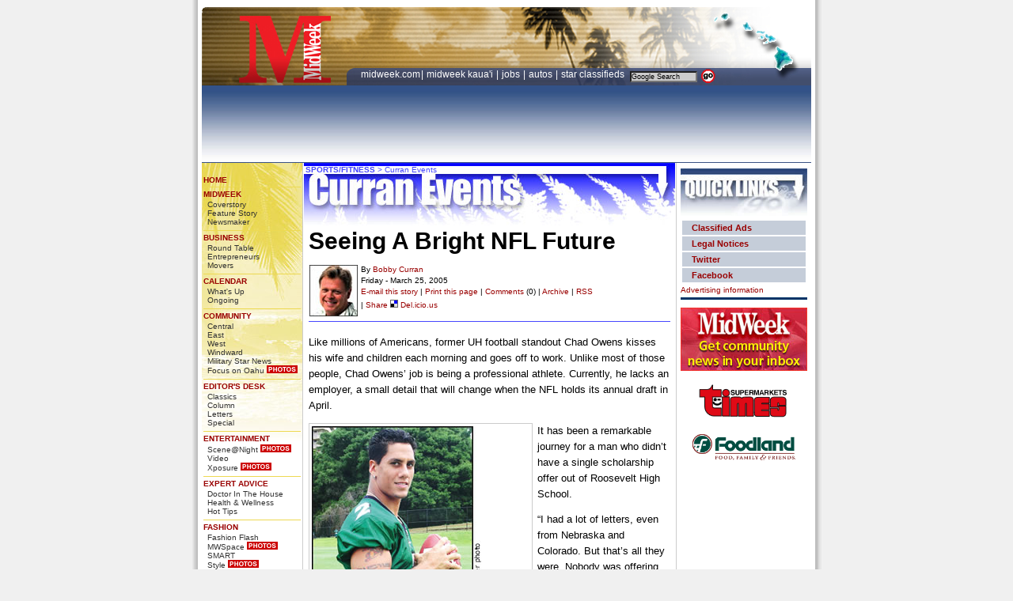

--- FILE ---
content_type: text/html
request_url: https://archives.midweek.com/content/columns/curranevents_article/seeing_a_bright_nfl_future/
body_size: 10719
content:
<!DOCTYPE html PUBLIC "-//W3C//DTD XHTML 1.0 Transitional//EN" "http://www.w3.org/TR/xhtml1/DTD/xhtml1-transitional.dtd">
<html xmlns="http://www.w3.org/1999/xhtml">
<head>
<title>Seeing A Bright NFL Future | Curran Events | Midweek.com</title>
<meta name="Title" content="Hawaii's Bobby Curran | Curran Events | Midweek.com" />
<meta name="DESCRIPTION" content="Like millions of Americans, former UH football standout Chad Owens kisses his wife and children each morning and goes off to work. Unlike most of those people, Chad Owens’ job is being a professional athlete." />
<meta name="ROBOTS" content="INDEX,FOLLOW" />
<meta name="Keywords" CONTENT="Chad Owens, NFL, work, job, player, draft, professional, football, athlete, pro" />
<meta name="resource-type" content="document" />
<meta name="author" content="Midweek Printing" />
<meta name="copyright" content="Copyright (c) 2005 Midweek Printing" />
<meta name="revisit-after" content="1 days" />
<meta http-equiv="expires" content="0" />
<meta name="distribution" content="Global" />
<meta http-equiv="Content-Language" content="en" />
<meta name="rating" content="General" />
<meta http-equiv="Content-Type" content="text/html; charset=utf-8" />
<link rel="shortcut icon" href="../../../../images/elements/midweek.ico" />
<link rel='stylesheet' type='text/css' media='screen' href='../../../../content%3Fcss=elements%252Flayout_css.v.1614639455.css' />
<style type='text/css' media='screen'>@import "../../../../content%3Fcss=elements%252Flayout_css.v.1614639455.css";</style>
<style type='text/css' media='print'>@import "../../../../content%3Fcss=elements%252Fprint_screen_css.v.1614639455.css";</style>
 
 
 
 
 
 
 
 
 
 
 
 
 
 
 
 
 
 
 
 
 
 
 
 
 
 
 
 
 
 
 
 
 
 
 
 
 
 
 
 
 
 
 
 
 
 
 
 
 
 
 


 
 
 
 
 
 
 
 



<link rel="alternate" type="application/rss+xml" title="CurranEvents" href="http://feeds.feedburner.com/CurranEvents" />

<script async src="https://securepubads.g.doubleclick.net/tag/js/gpt.js"></script>
<script>
    window.googletag = window.googletag || {cmd: []};
</script>
<!------ OAS SETUP begin ------>
<!-- <script type='text/javascript'>
var googletag = googletag || {};
googletag.cmd = googletag.cmd || [];
(function() {
var gads = document.createElement('script');
gads.async = true;
gads.type = 'text/javascript';
var useSSL = 'https:' == document.location.protocol;
gads.src = (useSSL ? 'https:' : 'http:') + 
'//www.googletagservices.com/tag/js/gpt.js';
var node = document.getElementsByTagName('script')[0];
node.parentNode.insertBefore(gads, node);
})();
</script> -->

<script type='text/javascript'>
googletag.cmd.push(function() {
googletag.defineSlot('/5136785/MW_ROS_160x600', [160, 600], 'div-gpt-ad-1426108995684-0').addService(googletag.pubads());
googletag.defineSlot('/5136785/MW_ROS_300x250-1', [300, 250], 'div-gpt-ad-1426108995684-1').addService(googletag.pubads());
googletag.defineSlot('/5136785/MW_ROS_300x250-2', [300, 250], 'div-gpt-ad-1426108995684-2').addService(googletag.pubads());
googletag.defineSlot('/5136785/MW_ROS_Top', [728, 90], 'div-gpt-ad-1426108995684-3').addService(googletag.pubads());
googletag.defineSlot('/5136785/MW_ROS_x06', [1, 1], 'div-gpt-ad-1426108995684-4').addService(googletag.pubads());
googletag.defineSlot('/5136785/MW_ROS_x21', [300, 125], 'div-gpt-ad-1426108995684-5').addService(googletag.pubads());
googletag.pubads().enableSingleRequest();
googletag.enableServices();
});
</script>

<!------ OAS SETUP end ------>

<style type="text/css" media="screen"><!--
.center_header_content {
width:469px;
height:79px;
margin-left: 2px;
margin-top: 0px;
padding-right: 0px;
padding-left: 2px;
padding-bottom: 0px;
padding-top: 3px;
background-image:url(../../../../images/elements/headers/curranevents.jpg);
		background-repeat:no-repeat;
color: #4747FF;
}
		
a.text:link {color: #4747FF; text-decoration: none;}
a.text:active {color: #4747FF; text-decoration: none;}
a.text:visited {color: #4747FF; text-decoration: none;}
a.text:hover {color: #4747FF; text-decoration: underline;}

#columnist_tools { 
		height: 65px;
                color: #000;
		padding: 10px 0 7px 0;
		background-image: none;
		font-weight: normal;
		line-height: 14px;
		border-bottom: 1px solid #4747FF;
		margin-bottom: 5px;
}

-->
</style>
</head>

<body>

<div id="container"><!-- container start -->
<div id="headerlogo"><img src="../../../../images/elements/midweek_print_logo.gif" alt ="MidWeek.com"></div><!-- logo for print -->
<div id="headerspace"></div><!-- header spacer for top -->
<div id="header">
<div id="header_left"></div>
<div id="header_right">
<div id="header_right_top">



</div>
<div id="header_right_bottom">
<div id="searchtop"><div id="searchtop_left">
    <a href="http://www.midweek.com" class="topnav">MIDWEEK.COM</a>| <a href="http://www.midweekkauai.com/" class="topnav">MIDWEEK KAUA'I</a> | <a href="http://hawaiijobs.staradvertiser.com/" class="topnav">JOBS </a> | <a href="http://cars.staradvertiser.com/" class="topnav">AUTOS </a> | <a href="http://www.hawaiisclassifieds.com/" class="topnav">STAR CLASSIFIEDS </a>&nbsp;</div><div id="searchtop_right">
<!-- SiteSearch Google Start -->
<form method="get" action="http://www.google.com/custom" target="google_window">
<input type="hidden" name="sitesearch" value="MidWeek.com"></input>
<input type="hidden" name="domains" value="MidWeek.com"></input>
<input type="text" value="Google Search" onFocus="this.form.q.value = ''" name="q" size="15" maxlength="255" class="search_control"></input>
<input type="image" name="sa" value="Go" src="../../../../images/elements/search_btn.gif" align="absmiddle" alt="Click to search Google" width="20" height="19" border="0"></input>
<input type="hidden" name="client" value="pub-9695435974299667"></input>
<input type="hidden" name="forid" value="1"></input>
<input type="hidden" name="channel" value="9191627654"></input>
<input type="hidden" name="ie" value="ISO-8859-1"></input>
<input type="hidden" name="oe" value="ISO-8859-1"></input>
<input type="hidden" name="safe" value="active"></input>
<input type="hidden" name="cof" value="GALT:#366799;GL:1;DIV:#FFFFFF;VLC:868686;AH:center;BGC:FFFFFF;LBGC:FFFFFF;ALC:000000;LC:000000;T:000000;GFNT:B3A581;GIMP:B3A581;LH:56;LW:220;L:http://archives.midweek.com/images/elements/midweek_print_logo.gif;S:http://midweek.com;LP:1;FORID:1;"></input>
<input type="hidden" name="hl" value="en"></input>
</form>
<!-- SiteSearch Google End --></div>
</div><!-- searchtop end -->
</div><!-- header right bottom end -->
</div><!-- header right end -->
  </div><!-- header end -->
  <div class="header_ad">
<!------ DFP AD 'Top' begin ------>
<div id='div-gpt-ad-1426108995684-3' style='width:728px; height:90px;'>
<script type='text/javascript'>
googletag.cmd.push(function() {googletag.display('div-gpt-ad-1426108995684-3');});
</script>
</div>

<!------ DFP AD 'Top' end ------>

</div><!-- header ad end -->
<div id="left_nav"><!-- left nav start -->
<div class="left_nav_content">
<br />
<ul>        
<li><a href="../../../../index.html">HOME</a></li>

<li><a href="http://www.midweek.com/">MIDWEEK</a> 
  <ul>
<li><a href="../../../story/midweek_cover/index.html">Coverstory</a></li>
<li><a href="../../../story/midweek_extra/index.html">Feature Story</a></li>
<li><a href="../../newsmaker/index.html">Newsmaker</a></li>
  </ul>
</li>

<li><a href="../../../section/business/index.html">BUSINESS</a>
  <ul>
<li><a href="../../brt/index.html">Round Table</a></li>
<li><a href="../../entrepreneurs/index.html">Entrepreneurs</a></li>
<li><a href="../../movers/index.html">Movers</a></li>
  </ul>
</li>  
<li><a href="http://www.midweek.com/category/calendar/">CALENDAR</a>
  <ul>
<li><a href="http://archives.midweek.com/category/calendar/category/whats-up/">What's Up</a></li>
<li><a href="http://archives.midweek.com/category/ongoing/">Ongoing</a></li>
  </ul>
</li>  
<li><a href="../../../section/community.html">COMMUNITY</a>
  <ul>
<li><a href="../../../zones/central/index.html">Central</a></li>
<li><a href="../../../zones/east/index.html">East</a></li>
<li><a href="../../../zones/west/index.html">West</a></li>
<li><a href="../../../zones/windward/index.html">Windward</a></li>
<li><a href="../../../military_star_news/index.html">Military Star News</a></li>
<li><a href="../../../focusonoahu/index.html">Focus on Oahu</a> <img src="../../../../images/elements/photos3.gif" width="39" height="10" border="0" align="bottom"></li>
  </ul>
</li>  

<li><a href="../../../section/editorsdesk/index.html">EDITOR'S DESK</a>
  <ul>
<li><a href="../../classics/index.html">Classics</a></li>
<li><a href="../../editorsdesk/index.html">Column</a></li>
<li><a href="../../lte/index.html">Letters</a></li>
<li><a href="../../Special.html">Special</a></li>
  </ul>
</li>


<li><a href="../../../section/entertainment/index.html">ENTERTAINMENT</a>
  <ul>
<li><a href="../../spotted/index.html">Scene@Night</a> <img src="../../../../images/elements/photos3.gif" width="39" height="10" border="0" align="bottom"></li>
<li><a href="http://www.youtube.com/user/midweekhawaii">Video</a></li>
<li><a href="../../xposure/index.html">Xposure</a> <img src="../../../../images/elements/photos3.gif" width="39" height="10" border="0" align="bottom"></li>



  </ul>
</li>

<li><a href="../../../section/expert/index.html">EXPERT ADVICE</a>
  <ul>
<li><a href="../../doctorinthehouse/index.html">Doctor In The House</a></li>
<li><a href="../../../health_and_wellness/health_and_wellness_article/index.html">Health & Wellness</a></li>
<li><a href="../../../hottips/hot_tips/index.html">Hot Tips</a></li>
  </ul>
</li>

<li><a href="../../../section/fashion/index.html">FASHION</a>
  <ul>
<li><a href="../../fashionflash/index.html">Fashion Flash</a></li>
<li><a href="../../mwspace/index.html">MWSpace</a> <img src="../../../../images/elements/photos3.gif" width="39" height="10" border="0" align="bottom"></li>
<li><a href="../../smart/index.html">SMART</a></li>
<li><a href="../../style/index.html">Style</a> <img src="../../../../images/elements/photos3.gif" width="39" height="10" border="0" align="bottom"></li>
  </ul>
</li>

<li><a href="../../../section/food/index.html">FOOD</a>
  <ul>
<li><a href="../../bdm/index.html">Broke Da Mout</a></li>
<li><a href="../../cheffocus/index.html">Food & Beverage &nbsp;&nbsp;Focus</a></li>
<li><a href="../../heartychef/index.html">Heart-y Chef</a></li>
<li><a href="../../samchoy/index.html">Sam Choy's Kitchen</a></li>
<li><a href="../../tabletalk/index.html">Table Talk</a></li>
<li><a href="../../vino_sense/index.html">Vino Sense</a></li>
  </ul>
</li>
<li><a href="../../../section/lifestyle/index.html">LIFESTYLE</a>
  <ul>
<li><a href="../../applause/index.html">Applause</a></li>
<li><a href="../../clickchick/index.html">Click Chick</a></li>
<li><a href="../../currents/index.html">Currents</a></li>
<li><a href="../../goodneighbors/index.html">Good Neighbors</a></li>
<li><a href="../../guestcolumn/index.html">Guest Column</a></li>
<li><a href="../../hotshots/index.html">Hot Shots</a> <img src="../../../../images/elements/photos3.gif" width="39" height="10" border="0" align="bottom"></li>
<li><a href="../../midweekpoll/index.html">MidWeek Poll</a></li>
<li><a href="../../moonlighting/index.html">Moonlighting</a></li>
<li><a href="../../oldfriends/index.html">Old Friends</a></li>
<li><a href="../../paina2/index.html">Pa'ina</a> <img src="../../../../images/elements/photos3.gif" width="39" height="10" border="0" align="bottom"></li>
<li><a href="../../petparade/index.html">Pet Parade</a></li>
<li><a href="../../proofpositive/index.html">Proof Positive</a></li>
<li><a href="../../susanspage/index.html">Susan's Page</a></li>
<li><a href="../../mysteryshopper/index.html">Mystery's Shopper</a></li>
<li><a href="../../thewildside/index.html">The Wild Side</a></li>
<li><a href="../../theyoungview/index.html">The Young View</a></li>
<li><a href="../../whatsnext/index.html">What's Next</a></li>
  </ul>
</li>
<li><a href="http://movies.midweek.com/">MOVIES</a>
  <ul>
<li><a href="../../hotticket/index.html">Hot Ticket</a></li>
<li><a href="http://movies.midweek.com/">Show Times</a></li>
 </ul>
</li>
<li><a href="../../../section/music/index.html">ART & MUSIC</a>
  <ul>
<li><a href="../../art_and_stage.html">Art & Stage</a></li>
<li><a href="../../musicmontage.html">Music Montage</a></li>
<li><a href="../../musicalnotes.html">Musical Notes</a></li>
 </ul>
</li>
<li><a href="../../../section/politics/index.html">POLITICS</a>
  <ul>
<li><a href="../../ace/index.html">A Conservative &nbsp;&nbsp;Estimate</a></li>
<li><a href="../../coffeebreak/index.html">Coffee Break</a></li>
<li><a href="../../dickadair/index.html">Dick Adair</a></li>
<li><a href="../../justthoughts/index.html">Just Thoughts</a></li>
<li><a href="../../mostlypolitics/index.html">Mostly Politics</a></li>
<li><a href="../../roychang/index.html">Roy Chang</a></li>
<li><a href="../../therightprice/index.html">The Right Price</a></li>
  </ul>
</li>
<li><a href="../../../section/sports_fitness/index.html">SPORTS/FITNESS</a>
  <ul>
<li><a href="../../curranevents/index.html">Curran Events</a></li>
<li><a href="../../hotair/index.html">Hot Air</a></li>
<li><a href="../../keepingscore/index.html">Keeping Score</a></li>
<li><a href="../../onthemove/index.html">On The Move</a></li>
  </ul>
</li>
<li><a href="../../../section/travel/index.html">TRAVEL</a>
  <ul>
<li><a href="../../kimosvegas/index.html">Kimo's Vegas</a></li>
<li><a href="../../tourismmatters/index.html">Tourism Matters</a></li>
  </ul>
</li>
<li><a href="../../../section/resources/index.html">RESOURCES</a> 
          
<ul>
<li><a href="http://www.midweek.com/archive/"> Archive</a></li>
<li><a href="../../../resources/archives/index.html">Old Archive</a></li>
<li><a href="../../../search/index.html">Advanced Search</a></li>
<li><a href="http://www.midweek.com/contact-us/">Contact info</a></li>
<li><a href="http://archives.midweek.com/resources/frequently-asked-questions/">Help/FAQ</a></li>
<li><a href="../../../resources/feeds/index.html">RSS/XML Feeds</a></li>
<li><a href="../../../resources/sitemap/index.html">Sitemap</a></li>
<li><a href="http://secure.midweek.com/index.php?mwrenewal">Subscription Services</a></li>
</ul>
</li>
<li><a href="../../../bookstore/index.html">BOOKSTORE</a> 
          
<ul>
<li><a href="../../../bookstore/diana_helfand/index.html">Diana Helfand</a></li>
<li><a href="../../../bookstore/don_chapman/index.html">Don Chapman</a></li>
<li><a href="../../../bookstore/jerry_coffee/index.html">Jerry Coffee</a></li>
<li><a href="../../../bookstore/jo_mcgarry/index.html">Jo McGarry</a></li>
<li><a href="../../../bookstore/sam_choy/index.html">Sam Choy</a></li>
<li><a href="../../../bookstore/tommoffatt/index.html">Tom Moffatt</a></li>
</ul>
</li>
<li><a href="http://www.hawaiisclassifieds.com/">CLASSIFIED ADS</a> 
          
<ul>
<li><a href="http://www.staradvertiser.com/about/star-advertiser_place_my_ad.html">Place A Classified Ad</a></li>
<li><a href="http://statelegals.staradvertiser.com//">Government Section</a></li>
<li><a href="http://www.hawaiiislandhomes.com/">Hawaii Real Estate</a></li>
<li><a href="http://www.hawaiiislandhomes.com/rental/">Hawaii Rentals</a></li>
<li><a href="http://hawaiijobs.staradvertiser.com/">Hawaii Jobs</a></li>
<li><a href="http://cars.staradvertiser.com/">Autos</a></li>
</ul>
</li>
</ul>
<br />

<p>&nbsp;</p>
<a href="http://secure.midweek.com/index.php" target="_blank" border="0"><img src="http://mw-media.s3.amazonaws.com/Images/tiles/mw_subcard120x90tile02.gif" border="0"></a>
<br />
<a href="http://www.facebook.com/MidWeekHawaii" target="_blank" border="0"><img src="../../../../images/elements/fb.gif" border="0"></a>
<a href="http://twitter.com/midweekhawaii/" target="_blank" border="0"><img src="../../../../images/elements/fm.gif" border="0"></a>
<p>&nbsp;</p>
<br />



</div>
</div><!-- left nav end -->

<div id="center_container"><!-- center start -->
<div class="center_header_content"><!-- column header --><a href="http://www.midweek.com/content/section/sports_fitness/" class="text"><b>SPORTS/FITNESS</b></a> > <a href="http://midweek.com/content/columns/curranevents/" class="text">Curran Events</a></div>
<div class="center_content"><!-- center_content start -->

<div id="article"><!-- article start -->

<h1>Seeing A Bright NFL Future</h1>

<div id = "columnist_tools"><div id = "columnist_photo"><img src="../../../../images/uploads/columns/bobby_curran2.jpg" width="61" height="65" alt="Bobby Curran" /></div>By <span id='eeEncEmail_Cb7RPfGXMY'>.(JavaScript must be enabled to view this email address)</span><script type="text/javascript">
//<![CDATA[
var l=new Array();
var output = '';
l[0]='>';l[1]='a';l[2]='/';l[3]='<';l[4]=' 110';l[5]=' 97';l[6]=' 114';l[7]=' 114';l[8]=' 117';l[9]=' 67';l[10]=' 32';l[11]=' 121';l[12]=' 98';l[13]=' 98';l[14]=' 111';l[15]=' 66';l[16]='>';l[17]='\"';l[18]=' 109';l[19]=' 111';l[20]=' 99';l[21]=' 46';l[22]=' 109';l[23]=' 97';l[24]=' 48';l[25]=' 50';l[26]=' 52';l[27]=' 49';l[28]=' 97';l[29]=' 101';l[30]=' 107';l[31]=' 107';l[32]=' 64';l[33]=' 119';l[34]=' 111';l[35]=' 104';l[36]=' 115';l[37]=' 110';l[38]=' 97';l[39]=' 114';l[40]=' 114';l[41]=' 117';l[42]=' 99';l[43]=' 121';l[44]=' 98';l[45]=' 98';l[46]=' 111';l[47]=' 98';l[48]=':';l[49]='o';l[50]='t';l[51]='l';l[52]='i';l[53]='a';l[54]='m';l[55]='\"';l[56]='=';l[57]='f';l[58]='e';l[59]='r';l[60]='h';l[61]='a ';l[62]='<';
for (var i = l.length-1; i >= 0; i=i-1){ 
if (l[i].substring(0, 1) == ' ') output += "&#"+unescape(l[i].substring(1))+";"; 
else output += unescape(l[i]);
}
document.getElementById('eeEncEmail_Cb7RPfGXMY').innerHTML = output;
//]]>
</script><br />

Friday -  March 25, 2005 
<br />
 
 
 
 
 
 
 
 
 
 
 
 
 
 
 
 
 
 
 
 
 
 
 
 
 
 
 
 
 
 
 
 
 
 
 
 
 
 
 
 
 
 
 
 
 
 
 
 
 
 
 
 
 
 
 
 
 
 
 
 
 
 
 
 
 
 
 
 
 
 
 
 
 
 
 
 
 
 
 
 
 
 
 
 
 
 

<div class="printfriend"><A HREF="http://archives.midweek.com/content/columns/emailafriend/seeing_a_bright_nfl_future/">E-mail this story</A> | <A HREF="http://archives.midweek.com/content/columns/Print_Story/seeing_a_bright_nfl_future/" target="printable">Print this page</A> | <a href="../../columns_comments/seeing_a_bright_nfl_future/index.html">Comments</a> &#40;0&#41; | <A HREF="../../curranevents_archive/index.html">Archive</A><span class="printfriend"> | <a href="http://feeds.feedburner.com/CurranEvents/">RSS</a></span></div>
 | <a name="fb_share" type="button_count" share_url="http://archives.midweek.com/content/columns/curranevents_article/seeing_a_bright_nfl_future/" href="http://www.facebook.com/sharer.php">Share</a><script src="http://static.ak.fbcdn.net/connect.php/js/FB.Share" type="text/javascript"></script> <a href="http://del.icio.us/post?url=http://www.midweek.com/content/columns/curranevents_article/seeing_a_bright_nfl_future/&amp;title=Seeing A Bright NFL Future"><img src="../../../../images/elements/delicious.small.gif"> Del.icio.us</a><br />
</div>

<br />
<p>Like millions of Americans, former UH football standout Chad Owens kisses his wife and children each morning and goes off to work. Unlike most of those people, Chad Owens’ job is being a professional athlete. Currently, he lacks an employer, a small detail that will change when the NFL holds its annual draft in April.
</p><div id="photo_left"><p><img src="../../../../images/uploads/032505/curran_events_1.jpg" /><br>Former UH football standout Chad Owens<br />
says his job is being in the best shape possible</p></div>

<p>It has been a remarkable journey for a man who didn’t have a single scholarship offer out of Roosevelt High School.</p>

<p>“I had a lot of letters, even from Nebraska and Colorado. But that’s all they were. Nobody was offering anything,” says Owens in a matter- of-fact voice. “So I looked at walking on at UH as an opportunity.”</p>

<p>It was an opportunity he would make the most of, exploding onto the national scene with an electrifying 324 return yards and two touchdowns during an ESPN game against BYU as a redshirt freshman in 2001. He was a player with very little size at 5 feet 9 inches and 172 pounds, and something less than breakaway speed. But he had extraordinary quickness and a surfeit of self-confidence. It made him fearless and feisty. First as a returner and later as a receiver.</p>

<p>“I always knew I could play at UH; I believed I could be a star,” says Owens. “All the good things, all the accomplishments, I imagined them before they happened. Every one of them. Kind of crazy.” Owens had more than a gift for visualization though. He had what many players with more talent lack — an understanding of the relationship between what you achieve and how hard you work.</p>

<p>Always a glutton for working out, Owens supplements the endless sessions of running and lifting with agility drills and pool work.</p>

<p><center>
<!-- MW_ROS_300x250-1 -->
<div id='div-gpt-ad-1426108995684-1' style='width:300px; height:250px;'>
<script type='text/javascript'>
googletag.cmd.push(function() {googletag.display('div-gpt-ad-1426108995684-1');});
</script>
</div>
</center>
<br /></p>

<p>“Your job is to work at the radio station,” Owens tells me. “My job is to be in the absolute best shape possible.” After a sensational set of games at the end of his senior season, and leading all receivers in the East-West Shrine game, Owens had a huge test at the NFL combine in February. He put on a fantastic display, finishing in the top three receivers in every agility drill, running sharp routes, catching every ball in sight and running a respectable 40. But he may have set himself apart most for being the only player at the combine to wear a suit to team interviews.</p>

<p>“It was suggested at an orientation in Phoenix. A speaker was brought in to tell us what to expect at the combine and to remind us it was a job interview,” says Owens. “Well, I’m looking for a job.”</p>

<p>Jacksonville, San Diego, Denver and Arizona all expressed serious interest.</p>

<p>“Whoever takes me is my new favorite team. And they won’t be disappointed,” vows Owens.</p>

<p>One aspect of Owens’ personality distinguishes him from many contemporary athletes.</p>

<p>“I love being a role model,” Owens enthuses. “If I can inspire a kid by what I accomplish, there’s no better feeling.” Recently, Moanalua football player John Estores was stricken by a rare and lifethreatening type of staph infection. When Moanalua head football coach Arnold Martinez contacted UH coach Rich Miano to say that Owens was Estores’ favorite player, Owens went immediately to the hospital, chatting with the youngster until the nurses took him away for tests.</p>

<p>“When Chad walked in, John jumped out of bed to give him a hug before the doctor could stop him. Chad was unbelievable, “ says Martinez. “It had an amazing effect on John.”</p>

<p>Estores is now home and expected to make a full recovery.</p>

<p>Owens is the first to say he has a tremendous support system. He has been with wife Rena for over 10 years, since they were junior high sweethearts. His son, Chad Jr., is almost 2, and daughter Areana is the new addition. His mom and stepdad have been behind him all the way, and his birth father has recently come back into his life.</p>

<p>For now, as he prepares for this week’s Pro Timing Day in Carson, Calif., Owens is seeing the future again.</p>

<p>“I’m going to do big things on Sundays. It’s wild, but I already see it.”</p>

<p>And for a future goal?</p>

<p>“Someday I’m going to come back and play in the Pro Bowl in front of my family and all the people of Hawaii.”</p>

<p>Some might find it a bit grand, but for Owens it’s just another day at the office.
</p>
 
 
 
 
 
 
 
 
 
 
 
 
 
 
 
 
 
 
 
 
 
 
 
 
 
 
 
 
 
 
 
 
 
 
 
 
 
 
 
 
 
 
 
 
 
 
 
 
 
 
 
 
 
 
 
 
 
 
 
 
 
 
 
 
 
 
 
 
 
 
 
 
 
 
 
 
 
 
 
 
 
 
 
 


<!-- bookshelf start -->
<div id="bookshelf_container">
<div id="bookshelf_logo"><a href="http://www.midweek.com/content/bookstore/"><img src="../../../../images/bookstore/bookshelf.gif" border="0" alt="bookshelf"></a></div>
<div id="bookshelf_content"><div class="bookshelf_title"><a href="http://www.midweek.com/content/bookstore/" class="orange">Books Written By MidWeek Columnist</a></div>
<div class="bookshelf_pic"><a href="https://amzn.to/3uairW7" target="blank"><img src="../../../../images/bookstore/a_hawaiian_luau.jpg"  class="border" title="A Hawaiian Lu&#8217;au - by Sam Choy" height="90" width="56" alt="A Hawaiian Lu&#8217;au - by Sam Choy" border="0" /></a></div><div class="bookshelf_pic"><a href="https://amzn.to/3ueGdjw" target="blank"><img src="../../../../images/bookstore/you_know.jpg"  class="border" title="You Know You&#8217;re in Hawaii When&#8230; - by Don Chapman" height="90" width="56" alt="You Know You&#8217;re in Hawaii When&#8230; - by Don Chapman" border="0" /></a></div><div class="bookshelf_pic"><a href="https://amzn.to/2OLShZn" target="blank"><img src="../../../../images/bookstore/sam_poke.jpg"  class="border" title="Sam Choy&#8217;s Poke - by Sam Choy" height="90" width="73" alt="Sam Choy&#8217;s Poke - by Sam Choy" border="0" /></a></div><div class="bookshelf_pic"><a href="https://amzn.to/3dpCnhA" target="blank"><img src="../../../../images/bookstore/island_flavors.jpg"  class="border" title="Sam Choy&#8217;s Island Flavors - by Sam Choy" height="90" width="73" alt="Sam Choy&#8217;s Island Flavors - by Sam Choy" border="0" /></a></div>
<div class="bookshelf_more">
<a href="http://www.midweek.com/content/bookstore/" class="orange" target="blank">To Book Store >></a>
</div></div></div><div class="clearthefloats"></div>
<!-- bookshelf end -->

 
<h6><span id="printfriend"><A HREF="http://archives.midweek.com/content/columns/emailafriend/seeing_a_bright_nfl_future/">E-mail this story</A> | <A HREF="http://archives.midweek.com/content/columns/Print_Story/seeing_a_bright_nfl_future/" target="printable">Print this page</A> | 
<a href="../../columns_comments/seeing_a_bright_nfl_future/index.html">Comments</a> &#40;0&#41; | <A HREF="../../curranevents_archive/index.html">Archive</A> |  <a href="http://feeds.feedburner.com/CurranEvents/">RSS</a></span>
<a href="../../columns_comments/seeing_a_bright_nfl_future/index.html">Comments</a> &#40;0&#41; | 
</h6>
<br />
<p>Most Recent Comment(s):</p>




Commenting is not available in this weblog entry.

</div><!-- article end -->
</div><!-- center_content end -->
</div><!-- center end -->
<div id="right_rail"><!-- right rail start -->
<div class="right_content"><div id="quicklinks"><!-- quicklinks start -->
<p><img src="../../../../images/elements/headers/quick_links.jpg" alt="Qucik Links" /></p>
<ul>
<li><a href="http://www.hawaiisclassifieds.com/"><b>Classified Ads</b></a></li>
<li><a href="http://statelegals.staradvertiser.com//"><b>Legal Notices</b></a></li>
<li><a href="http://twitter.com/midweekhawaii/" target="_blank"><b>Twitter</b></a></li>
<li><a href="http://www.facebook.com/MidWeekHawaii" target="_blank"><b>Facebook</b></a></li>
</ul>
<div id="/"><a href="http://midweek.com/content/resources/contact_info/">Advertising information</a></div>
</div><!-- quicklinks end -->

<!-- MW newsletter start --><a href="http://hsalinks.com/Ycyfqw"><img src="../../../../MW_Promo_160x80.jpg" alt="Sign Up for MidWeek newsletter" /></a><!-- MW newsletter end -->
<!-- times ad start --><a href="http://www.timessupermarkets.com/"><img src="../../../../images/times_logo2.gif" alt="Times Supermarket" /></a><!-- times ad end -->
<center>
<!-- foodland ad start --><a href="http://www.foodland.com/savings/weekly-ads/"><img src="../../../../images/foodland.png" width="130" alt="Foodland" /></a><!-- foodland ad end -->
<P>&nbsp;</P>
<P>&nbsp;</P>

<center>
<script src="http://www.midweek.com/js-bin/utility.txt"></script>

<script src="http://www.midweek.com/js-bin/popup.txt"></script>

<style>

.popupLink { color: red; outline: none }

.rollad {background-color: #0f0f0f;}

.popup {  position: absolute; top:558px; left:317px; visibility: hidden; background-color: white; layer-background-color: white; width: 360; border-left: 1px solid black; border-top: 1px solid black; border-bottom: 1px solid black; border-right: 1px solid black; padding: 3px; z-index: 49; }

.popup2 {  position: absolute; top:429px; left:317px; visibility: hidden; background-color: white; layer-background-color: white; width: 360; border-left: 1px solid black; border-top: 1px solid black; border-bottom: 1px solid black; border-right: 1px solid black; padding: 3px; margin: 0px; z-index: 52; }

</style>

<!-- MW_ROS_x06 -->
<div id='div-gpt-ad-1426108995684-4' style='width:1px; height:1px;'>
<script type='text/javascript'>
googletag.cmd.push(function() {googletag.display('div-gpt-ad-1426108995684-4');});
</script>

</div>




<div onclick='event.cancelBubble = true;' class=popup id=adPopup onMouseOver="return !showPopup('adPopup', event);" onMouseOut="hideCurrentPopup(); return false;"><center>
<script language="JavaScript">

<center>
<!-- MW_ROS_x21 -->
<div id='div-gpt-ad-1426108995684-5' style='width:300px; height:125px;'>
<script type='text/javascript'>
googletag.cmd.push(function() {googletag.display('div-gpt-ad-1426108995684-5');});
</script>
</div>

<div class="popupLink" onMouseOver="return !showPopup('adPopup', event);" onMouseOut="hideCurrentPopup(); return false;" >

<!-- MW_ROS_160x600-Archives -->
<div id='div-gpt-ad-1426108995684-0' style='width:160px; height:600px;'>
<script type='text/javascript'>
googletag.cmd.push(function() {googletag.display('div-gpt-ad-1426108995684-0');});
</script>
</div>
</center>




<!------ RSS START ------>
<!------ RSS END ------>
<br />
<center>
<embed src="http://archives.starbulletin.com/bannerads/oas/ads/hiluxury/hilux_120x90tile01.swf" quality="high" pluginspage="http://www.adobe.com/shockwave/download/download.cgi?P1_Prod_Version=ShockwaveFlash" type="application/x-shockwave-flash" width="120" height="90"></embed>
   <br /><span style="font-family: Arial, Helvetica, sans-serif; font-size: 10px;"><a href="http://www.hiluxury.com/" target="_blank">Hawaii Luxury<br />Magazine</a></span> 
<br />
<br />


</center>
<!------ spotted teaser start ------>

<div id="spotted_container">
<div id="spotted_logo"><a href="http://www.midweek.com/content/columns/spotted/"><img src="../../../../images/elements/spotted.gif" width="156" height="28" alt="spotted" border="0"></a></div>
<div id="spotted_content">
<div class="spotted_names">Tiare Asia and Alex Bing</div>
<div class="spotted_picture"><center><a href="http://archives.midweek.com/content/spotted/image_full/28012/" onClick="window.open(this.href, '_blank', 'width=990,height=731,location=no,menubar=no,resizable=no,scrollbars=no');return false;" >
<img src="../../../../images/spotted/111207/111207_1_thumb.jpg"  class="border" width="116" height="77" title="Tiare Asia and Alex Bing" border="0" /></a></center></div>
<div class="spotted_event">were spotted at the Sugar Ray's Bar Lounge</div>
<div class="spotted_link">
<a href="../../spotted_article/sugar_rays_bar_lounge/index.html">View more photos >></a>
</div>



</div>
</div>


<div class="clearthefloats"></div>
<!------ spotted teaser end ------>

<br />

<p>&nbsp;</p>

<div id="YellowPagesSearch" class="greyBox clearAll" style="border-width: thin; border-style: solid;" >
					
					<h3><span class="grey">Search</span><span class="yellow">Yellow</span>Pages</h3>

					
					<div class="boxPadding">
						
<FORM STYLE='margin:0;' TARGET=_top NAME="yp" METHOD=GET ACTION="http://yellowpages.staradvertiser.com//search.pg">
<center><INPUT NAME=q STYLE='width:130px;border-width:2;' TYPE=TEXT MAXLENGTH=50 VALUE=''> <INPUT TYPE=SUBMIT STYLE='font-size:8pt;' VALUE=Search>

</FORM>
<br />
<SPAN STYLE="font-size:7pt;color:gray;"><a onclick="el = document.getElementById('pgmenu2'); el.style.display = (el.style.display == 'block' ? 'none' : 'block'); return false;" href="http://yellowpages.starbulletin.com/">Popular Searches</a><div style='display:none;font-size:8pt;' id=pgmenu2> <a href="http://yellowpages.staradvertiser.com//Honolulu/Apartments.zq.html">Apartments in Honolulu</a><br> <a href="http://yellowpages.staradvertiser.com//Honolulu/Attorneys.zq.html">Attorneys in Honolulu</a><br> <a href="http://yellowpages.staradvertiser.com//Honolulu/Auto+Dealers.zq.html">Auto Dealers in Honolulu</a><br> <a href="http://yellowpages.staradvertiser.com//Honolulu/Auto+Parts.zq.html">Auto Parts in Honolulu</a><br> <a href="http://yellowpages.staradvertiser.com//Honolulu/Auto+Repair.zq.html">Auto Repair in Honolulu</a><br> <a href="http://yellowpages.staradvertiser.com//Honolulu/Beauty+Salons.zq.html">Beauty Salons in Honolulu</a><br> <a href="http://yellowpages.staradvertiser.com//Honolulu/Car+Rental.zq.html">Car Rental in Honolulu</a><br> <a href="http://yellowpages.staradvertiser.com//Honolulu/Dentists.zq.html">Dentists in Honolulu</a><br> <a href="http://yellowpages.staradvertiser.com//Honolulu/Doctors.zq.html">Doctors in Honolulu</a><br> <a href="http://yellowpages.staradvertiser.com//Honolulu/Flowers.zq.html">Flowers in Honolulu</a><br> <a href="http://yellowpages.staradvertiser.com//Honolulu/Hotels.zq.html">Hotels in Honolulu</a><br> <a href="http://yellowpages.staradvertiser.com//Honolulu/Insurance.zq.html">Insurance in Honolulu</a><br> <a href="http://yellowpages.staradvertiser.com//Honolulu/Loans.zq.html">Loans in Honolulu</a><br> <a href="http://yellowpages.staradvertiser.com//Honolulu/Mortgages.zq.html">Mortgages in Honolulu</a><br> <a href="http://yellowpages.staradvertiser.com//Honolulu/Movers.zq.html">Movers in Honolulu</a><br> <a href="http://yellowpages.staradvertiser.com//Honolulu/Pizza.zq.html">Pizza in Honolulu</a><br> <a href="http://yellowpages.staradvertiser.com//Honolulu/Realtors.zq.html">Realtors in Honolulu</a><br> <a href="http://yellowpages.staradvertiser.com//Honolulu/Restaurants.zq.html">Restaurants in Honolulu</a><br> <a href="http://yellowpages.staradvertiser.com//Honolulu/Storage.zq.html">Storage in Honolulu</a><br> <a href="http://yellowpages.staradvertiser.com//Honolulu/Tax+Preparation.zq.html">Tax Preparation in Honolulu</a><br> <a href="http://yellowpages.staradvertiser.com//Honolulu/Travel.zq.html">Travel in Honolulu</a><br> <a href="http://yellowpages.staradvertiser.com//allads.q.html">Featured</a><br> <a href="http://yellowpages.staradvertiser.com/">More...</a></div><br>Powered by <a style='text-decoration:none;' href="http://www.local.com">Local.com</a></SPAN></center>
					</div>
				</div>
</div>


</div><!-- right rail end -->
<div class="clearthefloats"></div>
<div id="footer"><!-- footer start -->
<div id="google_footer"><script type="text/javascript"><!--
google_ad_client = "pub-9695435974299667";
google_ad_width = 728;
google_ad_height = 15;
google_ad_format = "728x15_0ads_al_s";
google_ad_channel ="0192718499";
google_color_border = "FFCF4C";
google_color_bg = "FFCF4C";
google_color_link = "880013";
google_color_url = "880013";
google_color_text = "000000";
//--></script>
<script type="text/javascript"
  src="http://pagead2.googlesyndication.com/pagead/show_ads.js">
</script></div>
</div><!--footer end -->
<div id="footer_terms"><!-- footer terms start -->
<div class="footer_terms_content">© <script language="JavaScript">
<!--//Date Stamp
		var dayArray = new Array("Sunday","Monday","Tuesday","Wednesday","Thursday","Friday","Saturday");
		var monthArray = new Array("January","February","March","April","May","June","July","August","September","October","November","December");
		var lastUpdate = new Date(document.lastModified);
		var thisDay=dayArray[lastUpdate.getDay()];
		var thisDate=lastUpdate.getDate() < 10 ? '0'+lastUpdate.getDate() : lastUpdate.getDate();
		var thisMonth=monthArray[lastUpdate.getMonth()];
		var thisMonthNum=lastUpdate.getMonth()+1 < 10 ? '0'+ (lastUpdate.getMonth()+1) : lastUpdate.getMonth()+1;
		var thisFullYear=String(lastUpdate.getFullYear());
		var thisYear= thisFullYear.charAt(2) + thisFullYear.charAt(3);

		document.write(thisFullYear);
//-->
          </script>  MidWeek Printing, Inc. A Oahu Publications Company. All Rights Reserved.<br />

<a href="http://www.midweek.com/content/resources/terms_of_service">Terms</a> under which this service is provided to you. Read our <a href="http://www.midweek.com/content/resources/privacy_policy">privacy</a> guidelines. <a href="http://www.midweek.com/resources/contact-us/">Contact us</a>.</div>
</div><!--footer terms end -->
<!-- google analytics start -->
<script>
(function(i,s,o,g,r,a,m){i['GoogleAnalyticsObject']=r;i[r]=i[r]||function(){(i[r].q=i[r].q||[]).push(arguments)},i[r].l=1*new Date();a=s.createElement(o),
m=s.getElementsByTagName(o)[0];a.async=1;a.src=g;m.parentNode.insertBefore(a,m)
})(window,document,'script','//www.google-analytics.com/analytics.js','ga');

ga('create', 'UA-351007-1', 'auto');
ga('send', 'pageview');

</script>

<!-- google analytics end -->
<!-- Start Quantcast tag -->
<script type="text/javascript">
_qoptions={qacct:"p-fakfkDFkV8CdQ"};
</script>
<script type="text/javascript" src="http://edge.quantserve.com/quant.js"></script>
<noscript>
<img src="http://pixel.quantserve.com/pixel/p-fakfkDFkV8CdQ.gif" style="display: none;" border="0" height="1" width="1" alt="Quantcast"/>
</noscript>
<!-- End Quantcast tag -->
<!-- Yahoo! Web Analytics - All rights reserved start-->
<script type="text/javascript" src="http://d.yimg.com/mi/ywa.js"></script>
<script type="text/javascript">
/*globals YWA*/
var YWATracker = YWA.getTracker("1000375522898");
//YWATracker.setDocumentName("");
//YWATracker.setDocumentGroup("");
YWATracker.submit();
</script>
<noscript>
<div><img src="http://a.analytics.yahoo.com/p.pl?a=1000375522898&amp;js=no" width="1" height="1" alt="" /></div>
</noscript>
<!-- Yahoo! Web Analytics - All rights reserved end-->




<div id="printadlogo"><H1><FONT COLOR="#FF0000" border="1">Your Print Ad Here!</FONT></H1></div><!-- Text For Print Ad -->
<!-- BEGIN Insight XE -->

<SCRIPT LANGUAGE="JavaScript">

var if_Site_ID = "starbulletin";

var if_sid="2";

var if_tag = "<SCRIPT LANGUAGE='JavaScript' " + "DEFER SRC=http" + "://"
 + "a248.e.akamai.net/7/836/1132/102403/" + if_Site_ID +
".247realmedia.com/scripts/" + if_Site_ID + "_if.js" +  "></SCR" + "IPT>";

var mep1="&Section=Sports+Fitness&Column=Curran+Events&SubSection=Article&Author=Bobby+Curran&Document=http://www.midweek.com/content/columns/curranevents_article/seeing_a_bright_nfl_future/&Site=Midweek";

document.write(if_tag);

</SCRIPT>
<!-- END Insight XE -->

<!-- container end -->

<div class="clearthefloats"></div>
</body>
</html>

--- FILE ---
content_type: text/html; charset=utf-8
request_url: https://www.google.com/recaptcha/api2/aframe
body_size: 265
content:
<!DOCTYPE HTML><html><head><meta http-equiv="content-type" content="text/html; charset=UTF-8"></head><body><script nonce="RZ06wlC4nNUSnxKEyMcXlg">/** Anti-fraud and anti-abuse applications only. See google.com/recaptcha */ try{var clients={'sodar':'https://pagead2.googlesyndication.com/pagead/sodar?'};window.addEventListener("message",function(a){try{if(a.source===window.parent){var b=JSON.parse(a.data);var c=clients[b['id']];if(c){var d=document.createElement('img');d.src=c+b['params']+'&rc='+(localStorage.getItem("rc::a")?sessionStorage.getItem("rc::b"):"");window.document.body.appendChild(d);sessionStorage.setItem("rc::e",parseInt(sessionStorage.getItem("rc::e")||0)+1);localStorage.setItem("rc::h",'1768889388884');}}}catch(b){}});window.parent.postMessage("_grecaptcha_ready", "*");}catch(b){}</script></body></html>

--- FILE ---
content_type: application/javascript; charset=utf-8
request_url: https://fundingchoicesmessages.google.com/f/AGSKWxU4cnKADPp7kwkW-pwCFvzZwT08UzmB1Gp7oKE5awASRe1TnruZKXqHPIuRAt8dQzrY7qgzEhP2r8Xhr4IM7NEd7lun5X1ws8tuDoeLhsjWAQflquv4VOHXFDsItHeWmiiUGclAG4fCHBhf3ibY9F5GfoDaXeB7M7wjCzYJJgshftX_QTqXOUZBQqsU/_/splash_ads_.asp?coad/exads-_ads_multi._adfunction.
body_size: -1289
content:
window['b0051ea9-f8af-434a-b972-d26d1a7e5e36'] = true;